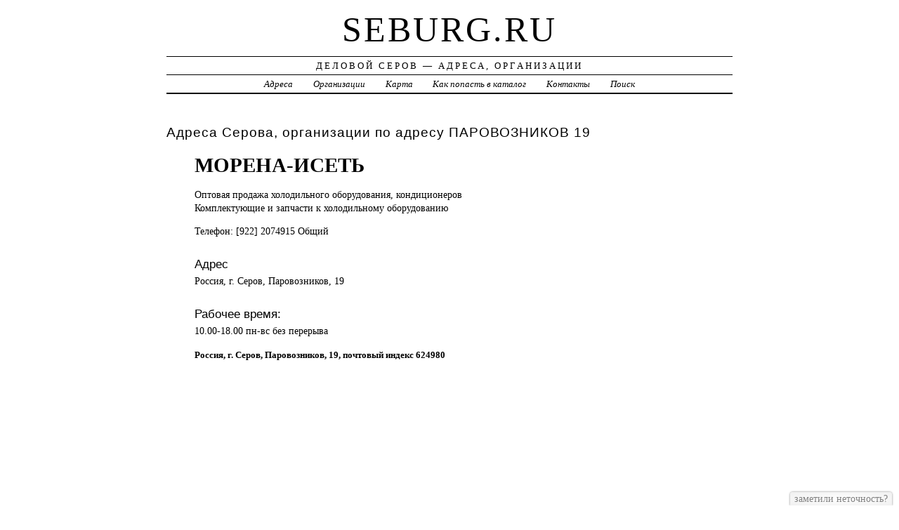

--- FILE ---
content_type: text/html; charset=UTF-8
request_url: https://seburg.ru/addr/p/parovoznikov/19/morena-iset/
body_size: 3775
content:
<!DOCTYPE html>
<html>
    <head>
        <title>МОРЕНА-ИСЕТЬ &ndash; ТОРГОВЫЕ КОМПАНИИ - ХОЛОДИЛЬНОЕ ОБОРУДОВАНИЕ | Деловой Серов - Адреса, Организации</title>
        <meta http-equiv="Content-language" content="ru" />
        <meta http-equiv="content-type" content="text/html; charset=UTF-8" />
        <meta name=viewport content="width=device-width, initial-scale=1" />
        <link rel="stylesheet" type="text/css" media="screen,projection" href="/style.css" title="veryplaintxt" />
        <meta name="robots" content="index,follow,noodp,noydir" />
        <meta name="description" content="Оптовая продажа холодильного оборудования, кондиционеров, Комплектующие и запчасти к холодильному оборудованию" />
        <meta name="keywords" content="МОРЕНА-ИСЕТЬ, Серов, ПАРОВОЗНИКОВ 19" />
        <link href="//seburg.ru/favicon.ico" type="image/x-icon" rel="shortcut icon" />
    </head>

    <body class="y2011 m08 d25 h07 single s-y2011 s-m08 s-d19 s-h04">

        <div id="wrapper">

            <div id="header">
                <h1 id="blog-title"><a href="//seburg.ru/" title="seburg.ru">seburg.ru</a></h1>
                <div id="blog-description">Деловой Серов &mdash; Адреса, Организации</div>
            </div><!-- #header -->

            <div id="globalnav">
                <ul id="menu">
                    <li class="page_item">
                        <a href="/addr/" title="Адреса Серова">Адреса</a>
                    </li>
                    <li class="page_item">
                        <a href="/firm/" title="Организации Серова">Организации</a>
                    </li>
                    <li class="page_item">
                        <a href="/map/" title="Карта Серова">Карта</a>
                    </li>
                    <li class="page_item">
                        <a href="/add/" title="Добавить организацию в каталог">Как попасть в каталог</a>
                    </li>
                    <li class="page_item">
                        <a href="/info/" title="Обратная связь">Контакты</a>
                    </li>
                    <li class="page_item">
                        <a href="#" onclick="$(this).next().toggle('fast',function(){$(this).find('INPUT[type=text]').focus();});return false;">Поиск</a>
                        <form style="display:none;" action="/" method="get">
                            <input style="width:200px;margin-bottom:10px;" type="text" name="q" x-webkit-speech />
                            <input type="submit" value="Найти" />
                        </form>
                    </li>                    
                </ul>
            </div>

            <div id="container">
                <div id="content" class="hfeed">
                    <div>
                        <h2 class="entry-title">Адреса Серова, организации по адресу  ПАРОВОЗНИКОВ 19</h2>
                        <div class="entry-content">
                            <ul><h1>МОРЕНА-ИСЕТЬ</h1><p>Оптовая продажа <a href="//seburg.ru/addr/p/parovoznikov/19/morena-iset/" style="position:absolute;"><img src="//seburg.ru/1.png" border="0" style="position:absolute;" /></a>холодильного оборудования, кондиционеров<br />Комплектующие и запчасти к холодильному оборудованию</p><p>Телефон: [922] 2074915 Общий</p><h3>Адрес</h3><p>Россия, г. Серов,  Паровозников, 19</p><h3>Рабочее время:</h3><p>10.00-18.00 пн-вс без перерыва </p><strong>Россия, г. Серов,  Паровозников, 19, почтовый индекс 624980</strong><div id="map" style="width:100%;height:400px;"></div>
<script src="//api-maps.yandex.ru/2.1/?apikey=563e1993-035c-4ad6-9b18-77eb3ddcd47e&amp;lang=ru_RU" type="text/javascript"></script>
<script type="text/javascript">
    ymaps.ready(function () {
        var lat = isNaN(parseFloat('0'))?0:parseFloat('0');
        var lon = isNaN(parseFloat('0'))?0:parseFloat('0');
        var addr = 'Россия, г. Серов,  Паровозников, 19';
        var myMap = new ymaps.Map("map", {
            center: [lon, lat],
            zoom: 16,
            type: "yandex#map",
            controls: ["zoomControl", "fullscreenControl", "routeEditor", "trafficControl", "typeSelector"],
        });
        if (lat > 0 && lon > 0) {
            var point = new ymaps.Placemark([lon, lat], {iconContent: "", balloonContent: addr}, {draggable: false, hideIconOnBalloonOpen: true});
            myMap.geoObjects.add(point);
        } else {
            var myGeocoder = ymaps.geocode(addr, {boundedBy: myMap.getBounds(), strictBounds: false, results: 1});
            myGeocoder.then(function (res) {
                if (res.geoObjects.getLength()) {
                    var point = res.geoObjects.get(0);
                    myMap.geoObjects.add(point);
                    myMap.panTo(point.geometry.getCoordinates());
                }
            }, function (error) {
                //alert("Возникла ошибка: " + error.message);
            });
        }
    });
</script>
</ul>
                        </div>

                        <div class="entry-meta">
                            
<a href="/addr/">АДРЕСА</a> →
<a href="/addr/p/">П</a> →
<a href="/addr/p/parovoznikov/">ПАРОВОЗНИКОВ</a> → 
<a href="/addr/p/parovoznikov/19/">19</a>
<hr noshade size="1" color="black" width="75%">
<a href="/firm/">ОРГАНИЗАЦИИ</a> →
<a href="/firm/torgovyie_kompanii_-_holodilnoe_oborudovanie/">ТОРГОВЫЕ КОМПАНИИ - ХОЛОДИЛЬНОЕ ОБОРУДОВАНИЕ</a>
                        </div>
                    </div>

                    <div id="nav-below" class="navigation">
                        <script type="text/javascript">
<!--
var _acic={dataProvider:10};(function(){var e=document.createElement("script");e.type="text/javascript";e.async=true;e.src="https://www.acint.net/aci.js";var t=document.getElementsByTagName("script")[0];t.parentNode.insertBefore(e,t)})()
//-->
</script>
                </div>

                </div>
            </div>
            <div id="footer">
                <span id="copyright">&copy; 2012 <a href="//seburg.ru/">seburg.ru</a> &mdash; Все права защищены.</span>
            </div>
        </div>
        <noindex>
        <script type="text/javascript" src="/jquery.js"></script>
        <script type="text/javascript" src="/jquery.form.js"></script>
        <script type="text/javascript" src="/script.js"></script>
            <center>
                
<!--LiveInternet counter--><script type="text/javascript"><!--
document.write("<a href='http://www.liveinternet.ru/click' "+
"target=_blank><img src='//counter.yadro.ru/hit?t44.1;r"+
escape(document.referrer)+((typeof(screen)=="undefined")?"":
";s"+screen.width+"*"+screen.height+"*"+(screen.colorDepth?
screen.colorDepth:screen.pixelDepth))+";u"+escape(document.URL)+
";"+Math.random()+
"' alt='' title='LiveInternet' "+
"border='0' width='31' height='31'><\/a>")
//--></script><!--/LiveInternet-->
                
<!-- Rating@Mail.ru counter -->
<script type="text/javascript">//<![CDATA[
var a='',js=10;try{a+=';r='+escape(document.referrer);}catch(e){}try{a+=';j='+navigator.javaEnabled();js=11;}catch(e){}
try{s=screen;a+=';s='+s.width+'*'+s.height;a+=';d='+(s.colorDepth?s.colorDepth:s.pixelDepth);js=12;}catch(e){}
try{if(typeof((new Array).push('t'))==="number")js=13;}catch(e){}
try{document.write('<a href="//top.mail.ru/jump?from=2213512">'+
'<img src="//d6.cc.b1.a2.top.mail.ru/counter?id=2213512;t=69;js='+js+a+';rand='+Math.random()+
'" alt="Рейтинг@Mail.ru" style="border:0;" height="31" width="38" \/><\/a>');}catch(e){}//]]></script>
<noscript><p><a href="//top.mail.ru/jump?from=2213512">
<img src="//d6.cc.b1.a2.top.mail.ru/counter?js=na;id=2213512;t=69" 
style="border:0;" height="31" width="38" alt="Рейтинг@Mail.ru" /></a></p></noscript>
<!-- //Rating@Mail.ru counter -->
                
<!-- begin of Top100 code -->

<script id="top100Counter" type="text/javascript" src="//counter.rambler.ru/top100.jcn?2733757"></script>
<noscript>
<a href="//top100.rambler.ru/navi/2733757/">
<img src="//counter.rambler.ru/top100.cnt?2733757" alt="Rambler's Top100" border="0" />
</a>

</noscript>
<!-- end of Top100 code --> 

<!-- Начало кода счетчика UralWeb -->
<script language="JavaScript" type="text/javascript">
<!--
  uralweb_d=document;
  uralweb_a='';
  uralweb_a+='&r='+escape(uralweb_d.referrer);
  uralweb_js=10;
//-->
</script>
<script language="JavaScript1.1" type="text/javascript">
<!--
  uralweb_a+='&j='+navigator.javaEnabled();
  uralweb_js=11;
//-->
</script>
<script language="JavaScript1.2" type="text/javascript">
<!--
  uralweb_s=screen;
  uralweb_a+='&s='+uralweb_s.width+'*'+uralweb_s.height;
  uralweb_a+='&d='+(uralweb_s.colorDepth?uralweb_s.colorDepth:uralweb_s.pixelDepth);
  uralweb_js=12;
//-->
</script>
<script language="JavaScript1.3" type="text/javascript">
<!--
  uralweb_js=13;
//-->
</script>
<script language="JavaScript" type="text/javascript">
<!--
uralweb_d.write('<a href="//www.uralweb.ru/rating/go/seburg">'+
'<img border="0" src="//hc.uralweb.ru/hc/seburg?js='+
uralweb_js+'&rand='+Math.random()+uralweb_a+
'" width="88" height="31" alt="Рейтинг UralWeb" /><'+'/a>');
//-->
</script>

<noscript>
<a href="//www.uralweb.ru/rating/go/seburg">
<img border="0" src="//hc.uralweb.ru/hc/seburg?js=0" width="88" height="31" alt="Рейтинг UralWeb" /></a>
</noscript>
<!-- конец кода счетчика UralWeb -->


            </center>
        </noindex>
    </body>
</html>
